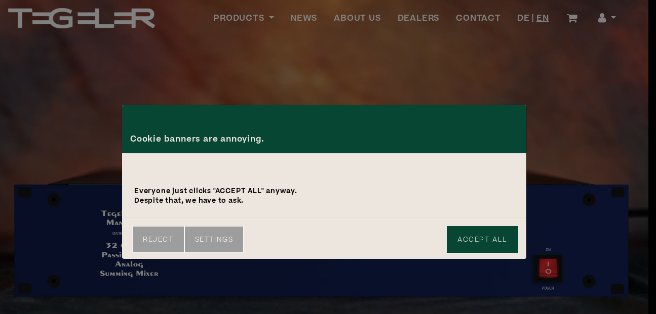

--- FILE ---
content_type: text/html; charset=utf-8
request_url: https://www.tegeler.com/en-US/A32ChannelActivePassiveAnalogSummingMixer/Index
body_size: 11876
content:


<!DOCTYPE html>
<html lang=en>
<head>
    <!-- Technical Meta Tags -->
    <meta charset="utf-8">
    <meta http-equiv="X-UA-Compatible" content="IE=edge">
    <meta name="viewport" content="width=device-width, initial-scale=1">
    <meta http-equiv="Content-Type" content="text/html; charset=utf-8" />
    <meta name="robots" content="index, follow" />

    <!-- General Meta Tags -->
    <meta name="language" content="en" />
        <title>Tegeler | A32 Channel Active-Passive Analog Summing Mixer | </title>
        <meta name="description" content="">
        <meta name="keywords" content="">

    <!-- Open Graph Meta Tags -->
    <meta property="og:url" content="https://www.tegeler.com/en-US/A32ChannelActivePassiveAnalogSummingMixer/Index">
    <meta property="og:site_name" content="Tegeler">
    <meta property="og:locale" content="en-US" />
    <meta property="og:locale:alternate" content="en-US" />
    <meta property="og:locale:alternate" content="de-DE" />
    <meta property="og:type" content="website">
        <meta property="og:title" content="A32 Channel Active-Passive Analog Summing Mixer | ">
        <meta property="og:description" content="">

    <!-- Other headers -->
    <title>Tegeler - </title>

    <link rel="shortcut icon" href="/images/favicon.ico" />
    <link rel="apple-touch-icon" href="/images/apple-touch-icon.png" />

    <link rel="alternate" hreflang="en-US" href="https://www.tegeler.com/en-US/A32ChannelActivePassiveAnalogSummingMixer/Index">
    <link rel="alternate" hreflang="de-DE" href="https://www.tegeler.com/de-DE/A32ChannelActivePassiveAnalogSummingMixer/Index">
    <link rel="alternate" hreflang="x-default" href="https://www.tegeler.com/en-US/A32ChannelActivePassiveAnalogSummingMixer/Index">
    <link rel="canonical" href="https://www.tegeler.com/en-US/A32ChannelActivePassiveAnalogSummingMixer/Index" />

    <!-- Scripts -->
    <script type="text/javascript" src="/js/jquery-3.5.1.min.js"></script>
    <script type="text/javascript" src="/js/popper.min.js"></script>
    <script type="text/javascript" src="/js/bootstrap4.6.2/bootstrap.min.js"></script>
    <script type="text/javascript" src="/js/ekko-lightbox.min.js"></script>
    <script type="text/javascript" src="/js/bootstrapValidator.min.js" async></script>
    <script type="text/javascript" src="/js/jquery.validate.min.js"></script>
    <script type="text/javascript" src="/js/jquery.validate.unobtrusive.min.js"></script>
    <script type="text/javascript" src="/js/jquery-ui.min.js"></script>
    <script type="text/javascript" src="/js/jquery.ui.touch-punch.min.js"></script>
    <script type="text/javascript" src="/js/js.cookiee@3.0.5.min.js"></script>
    <script type="text/javascript" src="/js/vanilla-lazyload.min.js"></script>

        <script type="application/ld&#x2B;json">
            {
              "@context": "https://schema.org/",
              "@type": "Product",
              "name": "A32 Channel Active-Passive Analog Summing Mixer",
              "image": [
                "https://www.tegeler.com/images/A32 Channel Active-Passive Analog Summing Mixer/A32 Channel Active-Passive Analog Summing Mixer-Titel.jpg",
                "https://www.tegeler.com/images/A32 Channel Active-Passive Analog Summing Mixer/A32 Channel Active-Passive Analog Summing Mixer-Front.jpg"
               ],
              "brand": {
                "@type": "Brand",
                "name": "Tegeler"
              },
              "manufacturer": {
                "@type": "Organization",
                "name": "Tegeler",
                "address": {
                  "@type": "PostalAddress",
                  "addressLocality": "Berlin",
                  "addressCountry": "DE"
                }
              },
              "category": "Professional Audio Equipment",
              "description": "",
              "productionDate": "2026",
              "offers": {
                "@type": "Offer",
                "url": "https://www.tegeler.com/en-US/A32ChannelActivePassiveAnalogSummingMixer/Index",
                "availability": "https://schema.org/InStock",
                "priceCurrency": "EUR",
                "itemCondition": "https://schema.org/NewCondition",
                "price" : "0.00"
              }
            }
        </script>

    <!-- Stylesheets -->
            <link rel="stylesheet" type="text/css" media="screen" href="/css/styles.min.css?1/26/2026" />

</head>
<body style="padding-top: 0px;scroll-behavior: smooth;">
    <div style="display: flex; align-content: center;">
        <div class="limit1920">
            <div class="wrapper" id="top">

                <!-- Menu -->
                
<!-- Navigation-->
<nav class="navbar navbar-expand-lg navbar-light fixed-top" id="mainNav">
    <div class="container content">

        <!-- Logo -->
        <a class="navbar-brand" style1="padding-left: 0%;max-width:70%;" href="/">
            <picture>
<source srcset="/images/TegelerLogoWeiss%201.svg" type="image/svg+xml">
<source srcset="/images/TegelerLogoWeiss%201.png" type="image/png"> 
<img title = "Tegeler Logo" alt="Tegeler Logo" src="/images/TegelerLogoWeiss 1.jpg" class="img-fluid menulogo"  />
</picture>

        </a>
        <!-- /Logo -->

        <button class="navbar-toggler navbar-toggler-right" type="button" data-toggle="collapse" data-target="#navbarResponsive" aria-controls="navbarResponsive" aria-expanded="false" aria-label="Toggle navigation">
            Menu
            <i class="fa fa-bars ml-2"></i>
        </button>
        <div class="collapse navbar-collapse" id="navbarResponsive">
            <ul class="navbar-nav ml-auto">
                <li class="nav-item dropdown ">
                    <a class="nav-link dropdown-toggle" href="#" id="navbarDropdown" role="button" data-toggle="dropdown" aria-haspopup="true" aria-expanded="false">
                        Products <span class="caret"></span>
                    </a>
                    <div class="dropdown-menu" aria-labelledby="navbarDropdown">
                        <a class="dropdown-item nav-link" href="/en-US/Products">Overview</a>
                        <div class="dropdown-divider"></div>

                            <a class="dropdown-item" href="/en-US/ClassicEqualizer" title="Classic Equalizer EQP-1 - Passive Tube Equalizer">
                                Classic Equalizer EQP-1
                            </a>
                            <a class="dropdown-item" href="/en-US/Creme" title="Creme - Bus Compressor and Mastering Equalizer">
                                Creme
                            </a>
                            <a class="dropdown-item" href="/en-US/CremeBlackSignature" title="Creme Black Signature - Limited Black Edition Bus Compressor and Mastering">
                                Creme Black Signature
                            </a>
                            <a class="dropdown-item" href="/en-US/CremeRC" title="Creme RC - Remote Controllable Bus Compressor and Mastering Equalizer">
                                Creme RC
                                    <span class="badge badge-warning">Remote Controlled</span>
                            </a>
                            <a class="dropdown-item" href="/en-US/Magnetismus2" title="Magnetismus 2 - Transient Shaper &amp; VCA Compressor">
                                Magnetismus 2
                            </a>
                            <a class="dropdown-item" href="/en-US/MythEQ500" title="MythEQ 500 - 500er Magical Equalizer">
                                MythEQ 500
                            </a>
                            <a class="dropdown-item" href="/en-US/MythVCA500" title="MythVCA 500 - ">
                                MythVCA 500
                            </a>
                            <a class="dropdown-item" href="/en-US/Raummaschine" title="Raummaschine - Reverb Plug-in">
                                Raummaschine
                            </a>
                            <a class="dropdown-item" href="/en-US/Raumzeitmaschine" title="Raumzeitmaschine - Tube Reverb">
                                Raumzeitmaschine
                                    <span class="badge badge-warning">Remote Controlled</span>
                            </a>
                            <a class="dropdown-item" href="/en-US/Schwerkraftmaschine" title="Schwerkraftmaschine - Remote Controllable Vari-Mu Mastering and Bus Compressor">
                                Schwerkraftmaschine
                                    <span class="badge badge-warning">Remote Controlled</span>
                            </a>
                            <a class="dropdown-item" href="/en-US/TubeSummingMixer" title="Tube Summing Mixer - ">
                                Tube Summing Mixer
                            </a>
                            <a class="dropdown-item" href="/en-US/VariTubeCompressor" title="Vari Tube Compressor - Vari-Mu Mastering and Bus Compressor">
                                Vari Tube Compressor
                            </a>
                            <a class="dropdown-item" href="/en-US/VariTubeRecordingChannel" title="Vari Tube Recording Channel - Channel Strip">
                                Vari Tube Recording Channel
                            </a>
                            <a class="dropdown-item" href="/en-US/VocalLeveler500" title="Vocal Leveler 500 - 500er Opto Compressor">
                                Vocal Leveler 500
                            </a>
                        <div class="dropdown-divider"></div>
                        <a class="dropdown-item nav-link" href="/en-US/Products/Previous">Previous products</a>
                    </div>
                </li>
                <li class="nav-item"><a class="nav-link" href="/en-US/News">News</a></li>
                <li class="nav-item"><a class="nav-link" href="/en-US/About_us">About us</a></li>
                <li class="nav-item"><a class="nav-link" href="/en-US/Dealers">Dealers</a></li>
                <li class="nav-item"><a class="nav-link" href="/en-US/Contact">Contact</a></li>
                <li class="nav-item"><a class="nav-link" href="/en-US/A32ChannelActivePassiveAnalogSummingMixer/de?target=%2FA32ChannelActivePassiveAnalogSummingMixer%2FIndex" title="Sprache ändern" id="LanguageSwitch" hreflang="de-DE" lang="de" rel="nofollow">DE | <u>EN</u></a></li>
                <li class="nav-item"><a class="nav-link" href="/en-US/Basket" title="Shopping Basket"><i class="fa fa-fw fa-lg fa-shopping-cart" aria-hidden="true"></i><span id="basketCounter" class="badge badge-danger"></span></a></li>
                
<li class="nav-item dropdown">
        <a href="#" class="nav-link dropdown-toggle" data-toggle="dropdown"><i class="fa fa-fw fa-lg fa-user" aria-hidden="true"></i><b class="caret"></b></a>
        <div class="dropdown-menu  dropdown-menu-right">
            <a class="dropdown-item nav-link" href='/en-US/Promocode/First'> <i class="fa fa-fw fa-handshake-o" aria-hidden="true"></i> Tegeler recommends Tegeler</a>
            <div class="dropdown-divider"></div>
            <a class="dropdown-item nav-link" href="/en-US/Login/Login?ReturnUrl=%2FA32ChannelActivePassiveAnalogSummingMixer%2FIndex" title="Login" rel="nofollow"><i class="fa fa-fw fa-user-circle-o" aria-hidden="true"></i> Login</a>
            <a class="dropdown-item nav-link" href='/en-US/NewAccount'> <i class="fa fa-fw fa-pencil-square-o" aria-hidden="true"></i> Create Account</a>
        </div>
</li>
            </ul>
        </div>
    </div>
</nav>

<script language="javascript">
    //Sprachumschaltung
    //Komplette URL mit Parametern als Returnadresse festlegen
    $(document).ready(function () {
        var baseUrl = $(location).attr("host");
        // console.log(baseUrl);
        var pageUrl = $(location).attr("pathname");
        // console.log(pageUrl);
        var parameters = $(location).attr("search").split("&");
        parameters = parameters.filter(item => (!item.includes("hash")));
        // console.log(parameters);

        var returnUrl = pageUrl;
        if(parameters.length > 0) returnUrl += parameters.join("&");
        // console.log(returnUrl);

        var newUrl = "/en-US/A32ChannelActivePassiveAnalogSummingMixer/de?ReturnUrl=" + returnUrl;
        // console.log(newUrl);
        window.$('#LanguageSwitch').attr('href', newUrl);
    });
</script>
                <!-- /Menu -->

                <div class="main d-flex flex-column">
                    <main class="content">
                        <div class="container-fluid">

                            <!-- Main content -->
                            
<div class="topImage ">
<picture>
<source srcset="/images/A32%20Channel%20Active-Passive%20Analog%20Summing%20Mixer/A32%20Channel%20Active-Passive%20Analog%20Summing%20Mixer-Titel.webp" type="image/webp">
<source srcset="/images/A32%20Channel%20Active-Passive%20Analog%20Summing%20Mixer/A32%20Channel%20Active-Passive%20Analog%20Summing%20Mixer-Titel.jpg" type="image/jpeg"> 
<img title = "A32 Channel Active-Passive Analog Summing Mixer" alt="A32 Channel Active-Passive Analog Summing Mixer" src="/images/A32 Channel Active-Passive Analog Summing Mixer/A32 Channel Active-Passive Analog Summing Mixer-Titel.jpg" class="img-fluid top-image"  />
</picture>

</div>


<script>
    $(document).ready(function () {
        $("#HochShortlink").show();
        if ($("#Demo").length) { $("#DemoShortlink").show(); }
        if ($("#Description").length) { $("#DescriptionShortlink").show(); }
        if ($("#Photos").length) { $("#PhotosShortlink").show(); }
        // if ($("#Videos").length) { $("#VideosShortlink").show(); }
        if ($("#VideosReview").length) { $("#VideosReviewShortlink").show(); }
        if ($("#VideosSoundDemo").length) { $("#VideosSoundDemoShortlink").show(); }
        if ($("#Features").length) { $("#FeaturesShortlink").show(); }
        if ($("#News").length) { $("#NewsShortlink").show(); }
        if ($("#Reviews").length) { $("#ReviewsShortlink").show(); }
        if ($("#Userreviews").length) { $("#UserreviewsShortlink").show(); }
        if ($("#FAQ").length) { $("#FAQShortlink").show(); }
        if ($("#Downloads").length) { $("#DownloadsShortlink").show(); }
        if ($("#Buy").length) { $("#BuyShortlink").show(); }
        // if ($("#Contact").length) { $("#ContactShortlink").show(); }
        // if ($("#Newsletter").length) { $("#Newslettershortlink").show(); }
        // if ($("#Impressum").length) { $("#ImpressumShortlink").show(); }
        $('.submenu-navbar').find('.nav-link').click(function () { $('.submenu-navbar').find('.navbar-toggler').click(); });
    });
    function toAnkerlink(id) {
        id = id.replace("Shortlink","");
        document.getElementById(id).scrollIntoView();
        window.scrollTo(window.scrollX, window.scrollY - 120);
        return false;
    }
</script>

<nav class="navbar navbar-expand-lg  navbar-dark bg-dark  sticky-top submenu-navbar">
    <button class="navbar-toggler" type="button" data-toggle="collapse" data-target="#navbarSupportedContent" aria-controls="navbarSupportedContent" aria-expanded="false" aria-label="Toggle navigation">
        <span class="navbar-toggler-icon"></span>
    </button>
    <a class="navbar-brand ml-2" href="#">A32 Channel Active-Passive Analog Summing Mixer</a>

    <div class="collapse navbar-collapse" id="navbarSupportedContent">
        <ul class="navbar-nav mr-auto">
            <li class="nav-item"><a onclick="return toAnkerlink(this.id);" href="#"             id="HochShortlink"          class="nav-link" title="Up">                        <span class="label"><i class="fa fa-fw fa-arrow-up" aria-hidden="true"></i></span></a></li>
            <li class="nav-item"><a onclick="return toAnkerlink(this.id);" href="#Buy"          id="BuyShortlink"           class="nav-link  text-white bg-danger" title="Buy">	<span class="label">Buy</span></a></li>
            <li class="nav-item"><a onclick="return toAnkerlink(this.id);" href="#Demo"         id="DemoShortlink"          class="nav-link" title="Demo">						<span class="label">Demo</span></a></li>
            <li class="nav-item"><a onclick="return toAnkerlink(this.id);" href="#Description"  id="DescriptionShortlink"   class="nav-link" title="Description">				<span class="label">Description</span></a></li>
            <li class="nav-item"><a onclick="return toAnkerlink(this.id);" href="#Photos"       id="PhotosShortlink"        class="nav-link" title="Photos">                    <span class="label">Photos</span></a></li>
            <li class="nav-item"><a onclick="return toAnkerlink(this.id);" href="#VideosReview" id="VideosReviewShortlink"  class="nav-link" title="Videos Review">					<span class="label">Video Review</span></a></li>
            <li class="nav-item"><a onclick="return toAnkerlink(this.id);" href="#VideosSoundDemo"   id="VideosSoundDemoShortlink"        class="nav-link" title="Videos SoundDemo">					<span class="label">Sound Demo</span></a></li>
            <li class="nav-item"><a onclick="return toAnkerlink(this.id);" href="#Features"     id="FeaturesShortlink"      class="nav-link" title="Features">					<span class="label">Features</span></a></li>
            <li class="nav-item"><a onclick="return toAnkerlink(this.id);" href="#News"         id="NewsShortlink"          class="nav-link" title="News">						<span class="label">News</span></a></li>
            <li class="nav-item"><a onclick="return toAnkerlink(this.id);" href="#Reviews"      id="ReviewsShortlink"       class="nav-link" title="Reviews">					<span class="label">Reviews</span></a></li>
            <li class="nav-item"><a onclick="return toAnkerlink(this.id);" href="#Userreviews"  id="UserreviewsShortlink"   class="nav-link" title="User Reviews">				<span class="label">User Reviews</span></a></li>
            <li class="nav-item"><a onclick="return toAnkerlink(this.id);" href="#FAQ"          id="FAQShortlink"           class="nav-link" title="FAQ">						<span class="label">FAQ</span></a></li>
            <li class="nav-item"><a onclick="return toAnkerlink(this.id);" href="#Downloads"    id="DownloadsShortlink"     class="nav-link" title="Downloads">            		<span class="label">Downloads</span></a></li>
            <li class="nav-item"><a onclick="return toAnkerlink(this.id);" href="#Contact"      id="ContactShortlink"       class="nav-link" title="Contact">					<span class="label">Contact</span></a></li>
            <li class="nav-item"><a onclick="return toAnkerlink(this.id);" href="#Newsletter"   id="NewsletterShortlink"    class="nav-link" title="Newsletter">				<span class="label">Newsletter</span></a></li>
            <li class="nav-item"><a onclick="return toAnkerlink(this.id);" href="#Impressum"    id="ImpressumShortlink"     class="nav-link" title="Impressum">					<span class="label">Imprint</span></a></li>
        </ul>
    </div>
</nav>

<div id="Buy" class="tegelerbeschreibung shrink-no-flex" style = "background-color: var(--tegelergruen); color: var(--tegelersand); ">
<h2 class="tegelerexpertsHeadline" style="">Buy</h2>
<div class="tegelerexpertsText" style="">
<div>
<div id="Buyinner" >
    <p>Alternative: <a href="/en-US/TubeSummingMixer">Tube Summing Mixer</a></p>
<!-- OrderBox -->
<div class="card-panel">
<div class="row mb-0">
<div class="col">
Sold out. Out of production.
</div>
</div>
</div>
<!-- OrderBox -->
<!-- OrderBoxKabel -->
<a class="" data-toggle="collapse" href="#collapseKabel" aria-expanded="false" aria-controls="collapseKabel">Matching cables...</a>
<div class="collapse" id="collapseKabel">
<div class="card-panel">
<div class="row">
<div class="col-sm-4">
<a data-toggle="lightbox" data-gallery="GalerieKaufen" data-title="" href="/images/Cable XLR female-TRS 2m/Cable XLR female-TRS 2m-Titel.jpg" hreflang='en-US' lang='en'>
Cable XLR female-TRS 2m <i class="fa fa-picture-o" aria-hidden="true"></i>
</a>
</div>
<div class="col-md-5 col-sm-4 mb-4 mb-md-0">
<span class="preisueberschrift">Price</span>
<span class="preisdetails font-weight-bold">14,99 €</span>
<div class="small">Price incl. 19.00% VAT, plus shipping</div>
<span class="small preisueberschrift">Availability:</span> <div class="preisdetails lieferbar"> in stock</div>
</div>
<div class="col-md-3 col-sm-4 d-flex flex-row-reverse pr-0">
<div id='product-component-ebf1cfd50c2e4d6ea5bbf00b55b045a0' style="margin-top:-20px;margin-left:-20px">
<button class="btn btn-danger btn mr-5 mt-4" onclick="addBasket(26,'en-US');return false;" id="addBasket26Btn">Add to basket</button>
<div role="alert" aria-live="assertive" aria-atomic="true" class="toast hide" data-delay="2000" id="toast26">
<div class="toast-header">
<i class="fa fa-fw fa-bell" aria-hidden="true"></i>
<strong class="mr-auto ml-1"><a href="/Basket/" target="_self" class="text-dark">Basket</a></strong>
<button type="button" class="ml-2 mb-1 close" data-dismiss="toast " aria-label="Close">
<span aria-hidden="true">&times;</span>
</button>
</div>
<div class="toast-body">
1x <b>Cable XLR female-TRS 2m</b> added.
</div>
</div>
</div>
</div>
</div>
</div>
<div class="card-panel">
<div class="row">
<div class="col-sm-4">
<a data-toggle="lightbox" data-gallery="GalerieKaufen" data-title="" href="/images/Cable XLR male-TRS 2m/Cable XLR male-TRS 2m-Titel.jpg" hreflang='en-US' lang='en'>
Cable XLR male-TRS 2m <i class="fa fa-picture-o" aria-hidden="true"></i>
</a>
</div>
<div class="col-md-5 col-sm-4 mb-4 mb-md-0">
<span class="preisueberschrift">Price</span>
<span class="preisdetails font-weight-bold">14,99 €</span>
<div class="small">Price incl. 19.00% VAT, plus shipping</div>
<span class="small preisueberschrift">Availability:</span> <div class="preisdetails lieferbar"> in stock</div>
</div>
<div class="col-md-3 col-sm-4 d-flex flex-row-reverse pr-0">
<div id='product-component-7ece37b00b0a4f46a9071cc18c4eca60' style="margin-top:-20px;margin-left:-20px">
<button class="btn btn-danger btn mr-5 mt-4" onclick="addBasket(27,'en-US');return false;" id="addBasket27Btn">Add to basket</button>
<div role="alert" aria-live="assertive" aria-atomic="true" class="toast hide" data-delay="2000" id="toast27">
<div class="toast-header">
<i class="fa fa-fw fa-bell" aria-hidden="true"></i>
<strong class="mr-auto ml-1"><a href="/Basket/" target="_self" class="text-dark">Basket</a></strong>
<button type="button" class="ml-2 mb-1 close" data-dismiss="toast " aria-label="Close">
<span aria-hidden="true">&times;</span>
</button>
</div>
<div class="toast-body">
1x <b>Cable XLR male-TRS 2m</b> added.
</div>
</div>
</div>
</div>
</div>
</div>
</div>
<!-- /OrderBoxKabel -->
</div></div></div></div>
<div id="Description" class="tegelerbeschreibung shrink-no-flex" style = "background-color: var(--tegelergruen); color: var(--tegelersand); ">
<h2 class="tegelerexpertsHeadline" style="">Description</h2>
<div class="tegelerexpertsText" style="">
<div>
<div id="Descriptioninner" >
    <p>
        2x16 channels summed. The signal can be tapped either after the passive summing stage or after the active catch-up amplifier. As an option there were additional output transformers.
    </p>
</div></div></div></div>
<div id="Photos" class='tegelerimagegallery shrink-no-flex' style='scroll-margin-top: 200px;'>
 <h2 class='tegelerexpertsHeadline'>Photos</h2>
     <div class='tegelerexpertsText'>
         <div class='row gallery'>
      </div>
  </div>
</div>












<div id="FAQ" class="tegelerbeschreibung shrink-no-flex" style = "background-color: var(--tegelergruen);color: var(--tegelersand); ">
<h2 class="tegelerexpertsHeadline" >FAQ</h2>
<div class="tegelerexpertsText">
<div>
<div id="FAQinner" >
<div class="accordion" id="accordionFAQ">
<div class="card">
<div class="card-header card-category">
General
</div>
</div>
<div class="card">
<div class="card-header" id="headingFAQ27">
<span class="collapsed" type="button" data-toggle="collapse" data-target="#collapseFAQ27" aria-expanded="true" aria-controls="collapseFAQ27">
I am interested in being sponsored. Can I get something for free?
</span>
</div>
<div id = "collapseFAQ27" class="collapse" aria-labelledby="headingFAQ27" data-parent="#accordionFAQ">
<div class="card-body">
Please read our <a href="/images/Endorsement Policy.pdf" target="_blank">Endorsement Policy</a> before contacting us.
</div>
</div>
</div>
<div class="card">
<div class="card-header" id="headingFAQ22">
<span class="collapsed" type="button" data-toggle="collapse" data-target="#collapseFAQ22" aria-expanded="true" aria-controls="collapseFAQ22">
New logo, old logo, what else has changed with the devices?
</span>
</div>
<div id = "collapseFAQ22" class="collapse" aria-labelledby="headingFAQ22" data-parent="#accordionFAQ">
<div class="card-body">
Only the logo is new. Nothing else has changed.<br /><br />For economic and environmental reasons, we refrained from throwing away everything with the old logo. Instead, we will replace all parts and materials piece by piece. Of course, when you buy a unit, you get the same quality no matter what logo is on the outside. 
</div>
</div>
</div>
</div>
</div>
</div>
</div>
</div>


<div id="Downloads" class="teglerdownload shrink-no-flex"  style = " background-color: var(--tegelersand); color: var(--tegelerschwarz);">
<h2 class="tegelerexpertsHeadline" style="">Downloads</h2>
<div id="Downloadsinner" class="tegelerexpertsText" style="">
    
    <p>No files available at the moment.</p>

</div></div>
                            <!-- /Main content -->
                        </div>
                    </main>

                    <!--div mit Sprachauswahl und Back to top-->
                    <div class="language">
                        <ul style="width: 50%; display: flex; justify-content: left; align-content: center; padding-top: 12px; padding-left: 70px;">
                            <li class="nav-item" style="align-items: center; display: flex;">
                                <a class="to-top" href="#top">
                                    <i class="fa fa-fw fa-chevron-up" aria-hidden="true"></i> Back to top
                                </a>
                            </li>
                        </ul>
                        <ul style="width: 50%; display: flex; justify-content: right; align-content: center; padding-top: 12px; padding-left: 70px;">
                            <li class="nav-item" style="align-items: center; display: flex;">
                                <a class="to-top" href="#top">
                                    <i class="fa fa-fw fa-chevron-up" aria-hidden="true"></i> Back to top
                                </a>
                            </li>
                        </ul>
                    </div>

                    <!-- Footer-->
                    
<div id="Contact" class="tegelerbeschreibung shrink-no-flex" style = "background-color: var(--tegelerschwarz); color: var(--tegelersand); ">
<h2 class="tegelerexpertsHeadline" style="">Contact</h2>
<div class="tegelerexpertsText" style="">
<div>
<div id="Contactinner" >
    <div class="row">
        <div class="col-6 col-md-3">
            <h3 class="mt-4 mt-md-0">E-Mail</h3>
            <p>
                <a href="mailto:contact@tegeler.com">Write to contact@tegeler.com</a>
            </p>
            <h3>Telephone</h3>
            <p>
                <a href="tel:+493049792674">+49.30.49 79 26 74</a>
            </p>
            <h3>Social Media</h3>
            <p><i class="fa fa-instagram fa-2x"></i>  <a title="https://www.instagram.com/_tegeler_/" href="https://www.instagram.com/_tegeler_/" target="_blank">@_tegeler_</a></p>
             <p><i class="fa fa-music fa-2x"></i>  <a title="https://www.tiktok.com/@_tegeler_" href="https://www.tiktok.com/@_tegeler_" target="_blank">@_tegeler_</a></p>
            <p><i class="fa fa-youtube fa-2x"></i>  <a title="https://www.youtube.com/channel/UCHtPh3LxjYv6LZEkIckTx_w" href="https://www.youtube.com/channel/UCHtPh3LxjYv6LZEkIckTx_w" target="_blank">Tegeler YouTube Channel</a></p>
            <p><i class="fa fa-facebook fa-2x"></i>  <a title="https://www.facebook.com/TegelerAudioManufaktur" href="https://www.facebook.com/TegelerAudioManufaktur" target="_blank">@TegelerAudioManufaktur</a></p>
        </div>
        <div class="col-6 col-md-3">
            <h3 class="mt-4 mt-md-0">Address</h3>
            <p>
                Tegeler Audio Manufaktur <br /><div class="gap-xs"></div>
                Weststr. 1<br />
                13405 Berlin<br />
                Germany
            </p>
        </div>
        <div class="col-6 col-md-3">
            <h3 class="mt-4 mt-md-0">Legal</h3>
            <ul class="list-bulletsfree">
                <li><a href="/files/agb_eng-GB.pdf" target="_blank" hreflang='en-US' lang='en'>Terms&amp;Conditions</a></li>
                <li><a href="/Contact#Impressum" hreflang='en-US' lang='en'>Imprint</a></li>
                <li><a href="/Contact#Privacy/Data protection" hreflang='en-US' lang='en'>Privacy</a></li>
                <li><a href="#" onclick="$('#ConsentCookieModal').modal('show');return false;" hreflang='en-US' lang='en'>Privacy settings</a></li>
            </ul>

            <h3 class="mt-4 mt-md-0">Support</h3>
            <ul class="list-bulletsfree">
                <li><a href="/en-US/Contact" hreflang='en-US' lang='en'>Contact</a></li>
                <li><a href="/en-US/Products" hreflang='en-US' lang='en'>Tegeler Store</a></li>
                <li><a href="/en-US/Dealers" hreflang='en-US' lang='en'>Dealers</a></li>
            </ul>
        </div>
        <div class="col-6 col-md-3">
            <h3 class="mt-4 mt-md-0">Produkte</h3>
            <ul class="list-bulletsfree">
                    <li>
                        <a href="/en-US/ClassicEqualizer" title="Classic Equalizer EQP-1 - Passive Tube Equalizer" hreflang='en-US' lang='en'>
                            <span class="productname">Classic Equalizer EQP-1</span>
                        </a>
                    </li>
                    <li>
                        <a href="/en-US/Creme" title="Creme - Bus Compressor and Mastering Equalizer" hreflang='en-US' lang='en'>
                            <span class="productname">Creme</span>
                        </a>
                    </li>
                    <li>
                        <a href="/en-US/CremeBlackSignature" title="Creme Black Signature - Limited Black Edition Bus Compressor and Mastering" hreflang='en-US' lang='en'>
                            <span class="productname">Creme Black Signature</span>
                        </a>
                    </li>
                    <li>
                        <a href="/en-US/CremeRC" title="Creme RC - Remote Controllable Bus Compressor and Mastering Equalizer" hreflang='en-US' lang='en'>
                            <span class="productname">Creme RC</span>
                        </a>
                    </li>
                    <li>
                        <a href="/en-US/Magnetismus2" title="Magnetismus 2 - Transient Shaper &amp; VCA Compressor" hreflang='en-US' lang='en'>
                            <span class="productname">Magnetismus 2</span>
                        </a>
                    </li>
                    <li>
                        <a href="/en-US/MythEQ500" title="MythEQ 500 - 500er Magical Equalizer" hreflang='en-US' lang='en'>
                            <span class="productname">MythEQ 500</span>
                        </a>
                    </li>
                    <li>
                        <a href="/en-US/MythVCA500" title="MythVCA 500 - " hreflang='en-US' lang='en'>
                            <span class="productname">MythVCA 500</span>
                        </a>
                    </li>
                    <li>
                        <a href="/en-US/Raummaschine" title="Raummaschine - Reverb Plug-in" hreflang='en-US' lang='en'>
                            <span class="productname">Raummaschine</span>
                        </a>
                    </li>
                    <li>
                        <a href="/en-US/Raumzeitmaschine" title="Raumzeitmaschine - Tube Reverb" hreflang='en-US' lang='en'>
                            <span class="productname">Raumzeitmaschine</span>
                        </a>
                    </li>
                    <li>
                        <a href="/en-US/Schwerkraftmaschine" title="Schwerkraftmaschine - Remote Controllable Vari-Mu Mastering and Bus Compressor" hreflang='en-US' lang='en'>
                            <span class="productname">Schwerkraftmaschine</span>
                        </a>
                    </li>
                    <li>
                        <a href="/en-US/TubeSummingMixer" title="Tube Summing Mixer - " hreflang='en-US' lang='en'>
                            <span class="productname">Tube Summing Mixer</span>
                        </a>
                    </li>
                    <li>
                        <a href="/en-US/VariTubeCompressor" title="Vari Tube Compressor - Vari-Mu Mastering and Bus Compressor" hreflang='en-US' lang='en'>
                            <span class="productname">Vari Tube Compressor</span>
                        </a>
                    </li>
                    <li>
                        <a href="/en-US/VariTubeRecordingChannel" title="Vari Tube Recording Channel - Channel Strip" hreflang='en-US' lang='en'>
                            <span class="productname">Vari Tube Recording Channel</span>
                        </a>
                    </li>
                    <li>
                        <a href="/en-US/VocalLeveler500" title="Vocal Leveler 500 - 500er Opto Compressor" hreflang='en-US' lang='en'>
                            <span class="productname">Vocal Leveler 500</span>
                        </a>
                    </li>
            </ul>
        </div>
    </div>
</div></div></div></div>
<div class="row">
    <div class="col-12 text-center mt-4">
        <a class="navbar-brand" href="/" hreflang='en-US' lang='en'>
            <picture>
<source srcset="/images/TegelerLogoWeiss%201.svg" type="image/svg+xml">
<source srcset="/images/TegelerLogoWeiss%201.png" type="image/png"> 
<img title = "Tegeler Logo" alt="Tegeler Logo" src="/images/TegelerLogoWeiss 1.jpg" class="img-fluid mb-4"  />
</picture>

        </a>
        <p>End your inner battle between digital and analog.</p>
        <p>&copy; 2005-2026</p>
    </div>
</div>

    <!-- 3.23.112.101 -->
    <!-- United States -->
    <!-- Mozilla/5.0 (Macintosh; Intel Mac OS X 10_15_7) AppleWebKit/537.36 (KHTML, like Gecko) Chrome/131.0.0.0 Safari/537.36; ClaudeBot/1.0; &#x2B;claudebot@anthropic.com) -->

                    <!-- /Footer-->
                    <!-- CookieConsent -->
                    <div class="modal" tabindex="-1" role="dialog" id="ConsentCookieModal" data-backdrop="static" data-keyboard="false">
    <div class="modal-dialog modal-dialog-centered modal-lg" role="document">
        <div class="modal-content" style="background-color: var(--tegelersand); color: var(--tegelerschwarz); ">
            <div class="modal-header" style="background-color: var(--tegelergruen); color: var(--tegelersand); ">
                <h5 class="modal-title">Cookie banners are annoying.</h5>
            </div>
            <div class="modal-body p-4">
                <h6 class="modal-title">Everyone just clicks <span class="text-uppercase">"Accept all"</span> anyway.<br />Despite that, we have to ask.</h6>
                <div class="collapse p-4" id="collapseDetails">
                    <small>
                        <small>
                            Cookies are small files that are stored on your computer and contain certain information.<br />
                            This special file form allows us to simplify navigation on a website or to save the language setting.<br />
                            With the help of cookies, therefore, not only can surfing the Internet be made more comfortable, but also data protection can be improved.<br />
                            Nevertheless, there is also criticism of the use of cookies. <br />
                            Through the storage of certain information, conclusions can be drawn about the surfing behavior and the identity of the user.<br />
                            For example, it may be that advertisers use targeted advertising that is of interest to the individual user.<br />
                            Even if this does not appear to be disturbing in many cases, it can lead to an unpleasant feeling of being observed.<br />
                            In addition, there are always cases where cookies have been misused and sensitive data has been tapped.<br />
                            <br />
                            However, it is fair to say that such security threats can occur not only when using cookies, but are generally threatening when surfing the Internet.<br />
                            However, it should be noted: The most widely used browsers have various security features and allow the user to guarantee a certain level of protection - for example, through firewalls or automatic updates.<br />
                        </small>
                    </small>
                    <hr />

                    <form class="form-horizontal" id="consentCookieForm" method="post" novalidate="novalidate"> 
                        <fieldset>
                            <div class="custom-control custom-switch">
                                <input class="custom-control-input" type="checkbox" disabled="disabled" checked="checked" id="ConsentEssential" name="ConsentEssential" value="true" data-val="true">
                                <label class="custom-control-label" for="ConsentEssential">
                                    <small>Essential cookies enable basic functions and are necessary for the proper functioning of the website. They allow these settings to be saved, goods to be placed in the shopping cart and the set language to apply to all sub-pages.</small>.
                                </label>
                            </div>
                            <div class="custom-control custom-switch">
                                <input class="custom-control-input" id="ConsentGoogle" name="ConsentGoogle" type="checkbox" value="true">
                                <label class="custom-control-label" for="ConsentGoogle">Google AdSense</label>
                            </div>
                            <div class="custom-control custom-switch">
                                <input class="custom-control-input" id="ConsentMeta" name="ConsentMeta" type="checkbox" value="true">
                                <label class="custom-control-label" for="ConsentMeta">Meta Pixel</label>
                            </div>
                        </fieldset>
                        <fieldset>
                            <button type="button" name="speichern" class="btn btn-outline-light btn-sm mt-4" id="speichern" onclick="setCookies();">Save</button>
                        </fieldset>
                    <input name="__RequestVerificationToken" type="hidden" value="CfDJ8KalW0H_BPpIvvKULyxqLhsvberUdeTT8wyvgtsV4CUJHMiK_VhKm_n4M4sM3kr-izLpQASPml3a8yQT6tMCqCXx74k034JzqSyAxu3KRtRkSAehbYndayoVMHRqDVwr7lHfuRYSagsi38BKv61A5X4" /></form>
                </div>
            </div>
            <div class="modal-footer">
                <div class="d-none d-lg-block">
                    <input type="button" name="ablehnen" class="btn btn-outline-light float-left" id="ablehnen" value="Reject" onclick="ablehnen();" />
                    <a type="button" name="einstellungen" class="btn btn-outline-light float-left" id="einstellungen" value="Einstellungen" data-toggle="collapse" href="#collapseDetails" role="link" aria-expanded="false" aria-controls="collapseDetails">Settings</a>
                    <input type="button" name="akzeptieren" class="btn btn-primary float-right" id="akzeptieren" value="Accept all" onclick="akzeptieren();" />
                </div>
                <div class="d-lg-none d-flex flex-column">                        
                    <input type="button" name="ablehnen" class="btn btn-outline-light btn-sm float-left" id="ablehnen1" value="Reject" onclick="ablehnen();" />
                    <a type="button" name="einstellungen" class="btn btn-outline-light btn-sm float-left" id="einstellungen1" value="Einstellungen" data-toggle="collapse" href="#collapseDetails" role="link" aria-expanded="false" aria-controls="collapseDetails">Settings</a>               
                    <input type="button" name="akzeptieren" class="btn btn-primary mt-4 float-right" id="akzeptieren1" value="Accept all" onclick="akzeptieren();" />
                </div>
            </div>
        </div>
    </div>
</div>


<script>
        $(document).ready(function() {
            if (Cookies.get("TegelerConsentEssential") == undefined) {
                $('#ConsentCookieModal').modal('show');
            }

            if ((Cookies.get("TegelerConsentMeta") == "true")) {
                // console.log("TegelerConsentMeta checked");

                initMeta(window, document, 'script', 'https://connect.facebook.net/en_US/fbevents.js');
                activateMeta();

                $("#ConsentMeta").prop("checked", true).change();
            } else {
                // console.log("TegelerConsentMeta not checked");
                $("#ConsentMeta").prop("checked", false).change();
            }

            if ((Cookies.get("TegelerConsentGoogle") == "true")) {
                // console.log("TegelerConsentGoogle checked");

                initGoogle();
                $("#ConsentGoogle").prop("checked", true).change();
            } else {
                // console.log("TegelerConsentGoogle not checked");
                $("#ConsentGoogle").prop("checked", false).change();
            }

        });

        function ablehnen() {
            // console.log("ablehnen");
            Cookies.set("TegelerConsentEssential", true, { expires: 14 });
            Cookies.set("TegelerConsentMeta", false, { expires: 14 });
            Cookies.set("TegelerConsentGoogle", false, { expires: 14 });
            $('#ConsentCookieModal').modal('hide');
        }

        function akzeptieren() {
            // console.log("akzeptieren");
            Cookies.set("TegelerConsentEssential", true, { expires: 365 });
            Cookies.set("TegelerConsentMeta", true, { expires: 365 });
            Cookies.set("TegelerConsentGoogle", true, { expires: 365 });
            $('#ConsentCookieModal').modal('hide');
            initMeta(window, document, 'script', 'https://connect.facebook.net/en_US/fbevents.js');
            activateMeta();
            initGoogle();
        }

        function setCookies() {
            // console.log("setCookie");
            Cookies.set("TegelerConsentEssential", true, { expires: 365 });
            Cookies.set("TegelerConsentMeta", $("#ConsentMeta").is(":checked"), { expires: 365 });
            Cookies.set("TegelerConsentGoogle", $("#ConsentGoogle").is(":checked"), { expires: 365 });
            $('#ConsentCookieModal').modal('hide');
            if ($("#ConsentMeta").is(":checked")) {
                initMeta(window, document, 'script', 'https://connect.facebook.net/en_US/fbevents.js');
                activateMeta();
            }
            if ($("#ConsentGoogle").is(":checked")) {
                initGoogle();
            }
        }

        function initMeta(f, b, e, v, n, t, s) {
            if (f.fbq) return;
            n = f.fbq = function() {
                n.callMethod ? n.callMethod.apply(n, arguments) : n.queue.push(arguments)
            };
            if (!f._fbq) f._fbq = n;
            n.push = n;
            n.loaded = !0;
            n.version = '2.0';
            n.queue = [];
            t = b.createElement(e);
            t.async = !0;
            t.src = v;
            s = b.getElementsByTagName(e)[0];
            s.parentNode.insertBefore(t, s);
            // console.log("initMeta");
        }

        function activateMeta() {
            fbq('init', '535664181814203');
            fbq('track', 'PageView');
            document.dispatchEvent(new Event('metaReady'));
        }

        window.dataLayer = window.dataLayer || [];
        function gtag() { dataLayer.push(arguments); }

        function initGoogle() {
            $.getScript("https://www.googletagmanager.com/gtag/js?id=AW-691550015").done(
                function(data, textStatus, jqxhr) {
                    // console.log( data ); // Data returned
                    // console.log( textStatus ); // Success
                    // console.log( jqxhr.status ); // 200
                    // console.log( "Load was performed." );

                    gtag('js', new Date());
                    gtag('config', 'AW-691550015');

                }).fail(function( jqxhr, settings, exception ) {
                    console.log( jqxhr.status );
                    console.log( settings );
                    console.log( exception );
                    console.log( "Load failed." );
                });
        }

</script>

                    <!-- /CookieConsent -->

                </div>
            </div>
        </div>
    </div>

    <!-- Bootstrap core JS-->
    <!-- Core theme JS-->
    <script>
            (function ($) {
                "use strict"; // Start of use strict

                // Smooth scrolling using jQuery easing
                $('a.js-scroll-trigger[href*="#"]:not([href="#"])').click(function () {
                    if (
                        location.pathname.replace(/^\//, "") ==
                        this.pathname.replace(/^\//, "") &&
                        location.hostname == this.hostname
                    ) {
                        var target = $(this.hash);
                        target = target.length
                            ? target
                            : $("[name=" + this.hash.slice(1) + "]");
                        if (target.length) {
                            $("html, body").animate(
                                {
                                    scrollTop: target.offset().top - 70,
                                },
                                1000,
                                "easeInOutExpo"
                            );
                            return false;
                        }
                    }
                });

                // Closes responsive menu when a scroll trigger link is clicked
                $(".js-scroll-trigger").click(function () {
                    $(".navbar-collapse").collapse("hide");
                });

                // Activate scrollspy to add active class to navbar items on scroll
                $("body").scrollspy({
                    target: "#mainNav",
                    offset: 100,
                });

                // Collapse Navbar
                var navbarCollapse = function () {
                    if ($("#mainNav").offset().top > 100) {
                        $("#mainNav").addClass("navbar-shrink");
                    } else {
                        $("#mainNav").removeClass("navbar-shrink");
                    }
                };
                // Collapse now if page is not at top
                navbarCollapse();
                // Collapse the navbar when page is scrolled
                $(window).scroll(navbarCollapse);
            })(jQuery); // End of use strict

            // Lazyloading
            // Set the options globally
            // to make LazyLoad self-initialize
            var lazyLoadInstance = new LazyLoad({
            });

            // Listen to the initialization event
            // and get the instance of LazyLoad
            window.addEventListener("LazyLoad::Initialized", function (event) {
               window.lazyLoadInstance = event.detail.instance;
            }, false);

            //Lightbox
            $(document).on('click', '[data-toggle="lightbox"]', function (event) {
                event.preventDefault();
                $(this).ekkoLightbox({
                    alwaysShowClose: true
                });
            });

            // Login-ReturnUrl
            function addParameterToLogin(currentCulture = 'en-US') {
                var queryString = window.location;
                console.log(queryString);

                var loginlinks = $('a[href$="Login/Login"]');
                loginlinks = document.querySelectorAll('a[href$="Login/Login?ReturnUrl=%2FDemo%2FIndex"]');
                loginlinks.forEach(element => {
                    //console.log(element);
                    element.href = '/' + currentCulture + '/Login/Login?ReturnUrl=' + queryString;
                }
                );
            }
            $(document).ready(function () {
                $('#ReviewUserCarousel').carousel({ interval: 5000 });

                $('#ReviewUserCarousel .carousel-item').each(function () {
                    var minPerSlide = 4;
                    var next = $(this).next();
                    if (!next.length) {
                        next = $(this).siblings(':first');
                    }
                    next.children(':first-child').clone().appendTo($(this));

                    for (var i = 0; i < minPerSlide; i++) {
                        next = next.next();
                        if (!next.length) {
                            next = $(this).siblings(':first');
                        }

                        next.children(':first-child').clone().appendTo($(this));
                    }
                });

                addParameterToLogin();

                //Absenden-Button deaktivieren
                $(function () {

                    // Für **jeden** Submit-Button (button oder input) im Dokument …
                    $(document).on('click', 'button[type="submit"], input[type="submit"]', function () {

                        // ... das geklickte Element in einer Variablen merken
                        var $btn = $(this);

                        // Den Button erst nach dem eigentlichen Klick-Event deaktivieren,
                        // damit eventuelle native Validierungen nicht blockiert werden.
                        // (setTimeout 0 - Trick verschiebt das Disable auf die nächste Tick.)
                        setTimeout(function () {
                            $btn.prop('disabled', true);
                        }, 0);
                    });

                    if (typeof window.allchecked === 'function') {
                        // safe to use the function
                        $('input').on('change', allchecked());
                    }

                });

                //Absendebutton wieder activieren nachdem in der FOrm was geändert wurde



        //E-Mail überprüfen

                $('input[emailexistscheck="true"]').on('blur', function() {
                var $input = $(this);
                var email = $input.val().trim();

                // Reset validation state
                $input.removeClass('is-invalid is-valid invalid valid');
                $input.siblings('.invalid-feedback, .valid-feedback').text('');

                // Client-side email format check
                var emailPattern = /^[^\s\u0040]+\u0040[^\s\u0040]+\.[^\s\u0040]+$/;
                if (!emailPattern.test(email)) {
                    //console.log("is-invalid, not an Email address");
                    $input.addClass('is-invalid invalid');
                    $input.next().text('Bitte geben Sie eine gültige E-Mail-Adresse ein.');
                    return;
                }

                // Server-side availability check via AJAX
                $.ajax({
                    url: '/en-US/NewAccount/EmailExists',
                    method: 'POST',
                    data: { email: email },
                    dataType: 'json',
                    success: function(response) {
                        if (response.exists) {
                            //console.log("is-invalid" + response["message"]);
                            $input.addClass('is-invalid invalid');
                            $input.next().text(response["message"]);
                        } else {

                            console.log("is-valid" + response["message"]);
                            $input.addClass('is-valid valid');
                            $input.next().text('');
                        }
                    },
                    error: function() {
                        //console.log("is-invalid" + response["message"]);
                        $input.addClass('is-invalid invalid');
                        $input.next().text(response["message"]);
                    }
                });
            });
            });
function activateButton(selector) {
    const $btn = typeof selector === 'string'
      ? (selector.startsWith('#') ? $(selector) : $('#' + selector))
      : $(selector);
    console.log('found:', $btn.length, 'disabled before:', $btn.prop('disabled'));
    if (!$btn.length) return console.warn('Selector trifft nichts:', selector);

    $btn.prop('disabled', false)            // Property
        .removeAttr('disabled')             // (falls Attribut hart im Markup)
        .removeClass('disabled')            // (falls via CSS „disabled“-Klasse benutzt)
        .attr('aria-disabled', 'false');    // (falls ARIA blockiert)

    console.log('disabled after:', $btn.prop('disabled'));
}

    </script>
            <script type="text/javascript" src="/js/Basket.es5.min.js?2"></script>
</body>
</html>

--- FILE ---
content_type: image/svg+xml
request_url: https://www.tegeler.com/images/TegelerLogoWeiss%201.svg
body_size: 12844
content:
<svg width="291" height="40" viewBox="0 0 291 40" fill="none" xmlns="http://www.w3.org/2000/svg" xmlns:xlink="http://www.w3.org/1999/xlink">
<rect width="291" height="40" fill="url(#pattern0)"/>
<defs>
<pattern id="pattern0" patternContentUnits="objectBoundingBox" width="1" height="1">
<use xlink:href="#image0" transform="translate(0 -0.000770693) scale(0.000844595 0.00614443)"/>
</pattern>
<image id="image0" width="1184" height="163" xlink:href="[data-uri]"/>
</defs>
</svg>


--- FILE ---
content_type: text/javascript
request_url: https://www.tegeler.com/js/Basket.es5.min.js?2
body_size: 773
content:
"use strict";function getBasketList(n){$.ajax({type:"GET",dataType:"html",url:"/"+n+"/Basket/List",beforeSend:function(){$("#basketListindicator").show();$("#basketList").hide()},success:function(n){$("#basketList").html(n)},complete:function(){$("#basketListindicator").hide();$("#basketList").show()},error:function(n){console.log(n.responseText);alert(n.responseText)}})}function getCheckoutBasketList(n){$.ajax({type:"GET",dataType:"html",url:"/"+n+"/Basket/CheckoutList",beforeSend:function(){$("#basketListindicator").show();$("#basketList").hide()},success:function(n){$("#basketList").html(n)},complete:function(){$("#basketListindicator").hide();$("#basketList").show()},error:function(n){console.log(n.responseText);alert(n.responseText)}})}function addBasket(n,t){$.ajax({type:"Post",dataType:"json",url:"/"+t+"/Basket/Add",data:{id:n},beforeSend:function(){},success:function(){$("#toast"+n).toast("show")},complete:function(){getBasketList(t);countBasket(t)},error:function(n,t,i){console.log("addBasket: AjaxError="+n.responseText+i)}})}function setBasket(n,t){var i=$("#Menge"+n).val();$.ajax({type:"PUT",dataType:"json",url:"/"+t+"/Basket/Set",data:{id:n,menge:i},beforeSend:function(){},complete:function(){getBasketList(t);countBasket(t)},error:function(n,t,i){console.log("updateBasket: AjaxError="+n.responseText+i)}})}function updateVersandLand(n){var t=$("#Kunde_LandOderVersandLandId").val();console.log(t);$.ajax({type:"PUT",dataType:"json",url:"/"+n+"/Basket/UpdateVersandLand",data:{versandLandId:t},beforeSend:function(){},complete:function(){getBasketList(n);countBasket(n)},error:function(n,t,i){console.log("updateVersandLand: AjaxError="+n.responseText+i)}})}function deleteBasket(n,t){$.ajax({type:"DELETE",dataType:"json",url:"/"+t+"/Basket/Delete",data:{id:n},beforeSend:function(){},complete:function(){getBasketList(t);countBasket(t)},error:function(n,t,i){console.log("deleteBasket: AjaxError="+n.responseText+i)}})}function countBasket(){var n=arguments.length<=0||arguments[0]===undefined?"en-US":arguments[0];$.ajax({type:"GET",dataType:"json",url:"/"+n+"/Basket/CountBasket",beforeSend:function(){},success:function(){},complete:function(n){$("#basketCounter").html(n.responseJSON.count)},error:function(n,t,i){console.log("countBasket: AjaxError="+n.responseText+i)}})}function addVoucher(n,t){$.ajax({type:"Post",dataType:"json",url:"/"+t+"/Basket/AddVoucher",data:{code:n},beforeSend:function(){},success:function(){$("#toast"+n).toast("show")},complete:function(){getBasketList(t);countBasket(t)},error:function(n,t,i){console.log("addVoucher: AjaxError="+n.responseText+i)}})}function deleteVoucher(n,t){$.ajax({type:"DELETE",dataType:"json",url:"/"+t+"/Basket/DeleteVoucher",data:{code:n},beforeSend:function(){},complete:function(){getBasketList(t);countBasket(t)},error:function(n,t,i){console.log("deleteVoucher: AjaxError="+n.responseText+i)}})}function deletePromocode(n){$.ajax({type:"DELETE",dataType:"json",url:"/"+n+"/Basket/DeletePromocode",data:{},beforeSend:function(){},complete:function(){getBasketList(n);countBasket(n)},error:function(n,t,i){console.log("deletePromocode: AjaxError="+n.responseText+i)}})}function GoogleEventAddedTopBasket(n){console.log(n);gtag("event","conversion",{send_to:n,value:50,currency:"EUR"})}function emptyCard(n){return $(n).closest(".card").find("input, select").val(""),!1}$(document).ready(function(){countBasket()});

--- FILE ---
content_type: text/javascript
request_url: https://www.tegeler.com/js/bootstrapValidator.min.js
body_size: 1730
content:
/**
 * BootstrapValidator (https://github.com/nghuuphuoc/bootstrapvalidator)
 *
 * A jQuery plugin to validate form fields. Use with Bootstrap 3
 *
 * @author      Nguyen Huu Phuoc <phuoc@huuphuoc.me>
 * @copyright   (c) 2013 Nguyen Huu Phuoc
 * @license     MIT
 */
(function(n){var t=function(i,r){this.$form=n(i);this.options=n.extend({},t.DEFAULT_OPTIONS,r);"disabled"==this.options.live&&(this.options.submitButtons=null);this.invalidFields={};this.xhrRequests={};this.numPendingRequests=null;this.formSubmited=!1;this._init()};t.DEFAULT_OPTIONS={elementClass:"bootstrap-validator-form",message:"This value is not valid",submitButtons:'button[type="submit"]',submitHandler:null,live:"enabled",fields:null};t.prototype={constructor:t,_init:function(){var n,t;if(this.options.fields!=null){n=this;this.$form.attr("novalidate","novalidate").addClass(this.options.elementClass).on("submit",function(t){var i,r;if(n.formSubmited=!0,n.options.fields){for(i in n.options.fields)(n.numPendingRequests>0||n.numPendingRequests==null)&&(r=n.getFieldElement(i),r.data("bootstrapValidator.isValid")!==!0&&n.validateField(i));if(n.isValid()){if(n.options.submitHandler&&"function"==typeof n.options.submitHandler)return n.options.submitHandler.call(n,n,n.$form),!1}else n.$form.find(n.options.submitButtons).attr("disabled","disabled"),"submitted"==n.options.live&&(n.options.live="enabled",n._setLiveValidating()),t.preventDefault()}});for(t in this.options.fields)this._initField(t);this._setLiveValidating()}},_setLiveValidating:function(){var n,t;if("enabled"==this.options.live){n=this;this.options.live="disabled";for(t in this.options.fields)(function(t){var i=n.getFieldElement(t),r,u;if(i){r=i.attr("type");u="checkbox"==r||"radio"==r||"SELECT"==i.get(0).tagName?"change":"keyup";i.on(u,function(){n.formSubmited=!1;n.validateField(t)})}})(t)}},_initField:function(t){var u,s,c,r,f,e,i;if(this.options.fields[t]!=null&&this.options.fields[t].validators!=null&&(u=this.getFieldElement(t),null!=u)){var l=this,o=u.parents(".form-group"),h=o.find(".help-block");if(h.length==0){if(s=n("<small/>").addClass("help-block").css("display","none").appendTo(o),u.data("bootstrapValidator.error",s),c=o.find("label").get(0)){for(r=n(c).attr("class").split(" "),i=0;i<r.length;i++)if(/^col-(xs|sm|md|lg)-\d+$/.test(r[i])){f=r[i].substr(7);e=r[i].substr(4,2);break}}else for(r=o.children().eq(0).attr("class").split(" "),i=0;i<r.length;i++)if(/^col-(xs|sm|md|lg)-offset-\d+$/.test(r[i])){f=r[i].substr(14);e=r[i].substr(4,2);break}e&&f&&s.addClass(["col-",e,"-offset-",f].join("")).addClass(["col-",e,"-",12-f].join(""))}else u.data("bootstrapValidator.error",h.eq(0))}},getFieldElement:function(t){var i=this.$form.find('[name="'+t+'"]');return i.length==0?null:n(i[0])},validateField:function(t){var u=this.getFieldElement(t),i,f,r,e;if(null!=u){i=this;f=i.options.fields[t].validators;for(r in f)if(n.fn.bootstrapValidator.validators[r])if(e=n.fn.bootstrapValidator.validators[r].validate(i,u,f[r]),e===!1){i.showError(u,r);break}else e===!0&&i.removeError(u)}},showError:function(n,t){var i=n.attr("name"),r=this.options.fields[i].validators[t],u=r.message||this.options.message,f=n.parents(".form-group");this.invalidFields[i]=!0;f.removeClass("has-success").addClass("has-error");n.data("bootstrapValidator.error").html(u).show();this.$form.find(this.options.submitButtons).attr("disabled","disabled")},removeError:function(n){delete this.invalidFields[n.attr("name")];n.parents(".form-group").removeClass("has-error").addClass("has-success");n.data("bootstrapValidator.error").hide();this.$form.find(this.options.submitButtons).removeAttr("disabled")},startRequest:function(n,t,i){var r=n.attr("name");n.data("bootstrapValidator.isValid",!1);this.$form.find(this.options.submitButtons).attr("disabled","disabled");this.numPendingRequests==null&&(this.numPendingRequests=0);this.numPendingRequests++;this.xhrRequests[r]||(this.xhrRequests[r]={});this.xhrRequests[r][t]&&(this.numPendingRequests--,this.xhrRequests[r][t].abort());this.xhrRequests[r][t]=i},completeRequest:function(n,t,i){i===!1?this.showError(n,t):i===!0&&(this.removeError(n),n.data("bootstrapValidator.isValid",!0));var r=n.attr("name");delete this.xhrRequests[r][t];this.numPendingRequests--;this.numPendingRequests<=0&&(this.numPendingRequests=0,this.formSubmited&&(this.options.submitHandler&&"function"==typeof this.options.submitHandler?this.options.submitHandler.call(this,this,this.$form):this.$form.submit()))},isValid:function(){if(this.numPendingRequests>0)return!1;for(var n in this.invalidFields)if(this.invalidFields[n])return!1;return!0}};n.fn.bootstrapValidator=function(i){return this.each(function(){var r=n(this),u=r.data("bootstrapValidator");u||r.data("bootstrapValidator",u=new t(this,i))})};n.fn.bootstrapValidator.validators={};n.fn.bootstrapValidator.Constructor=t})(window.jQuery);
//# sourceMappingURL=bootstrapValidator.min.js.map
